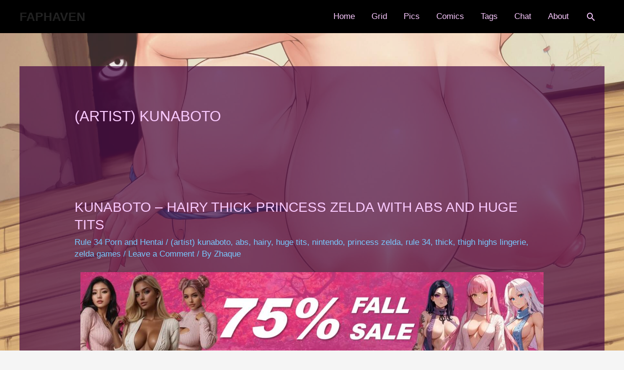

--- FILE ---
content_type: text/html; charset=UTF-8
request_url: https://faphaven.com/tag/artist-kunaboto/
body_size: 14302
content:
<!DOCTYPE html>
<html lang="en-US" prefix="og: https://ogp.me/ns#">
<head>
<meta charset="UTF-8">
<meta name="viewport" content="width=device-width, initial-scale=1">
<link rel="profile" href="https://gmpg.org/xfn/11">

	<style>img:is([sizes="auto" i], [sizes^="auto," i]) { contain-intrinsic-size: 3000px 1500px }</style>
	
<!-- Search Engine Optimization by Rank Math - https://rankmath.com/ -->
<title>(artist) Kunaboto - Faphaven</title>
<meta name="robots" content="follow, noindex"/>
<meta property="og:locale" content="en_US" />
<meta property="og:type" content="article" />
<meta property="og:title" content="(artist) Kunaboto - Faphaven" />
<meta property="og:url" content="https://faphaven.com/tag/artist-kunaboto/" />
<meta property="og:site_name" content="faphaven.com" />
<meta property="og:image" content="https://faphaven.com/wp-content/uploads/2022/07/Babie-Fluff-Big-titty-thick-bimbos-porn-6-900x1307.jpeg" />
<meta property="og:image:secure_url" content="https://faphaven.com/wp-content/uploads/2022/07/Babie-Fluff-Big-titty-thick-bimbos-porn-6-900x1307.jpeg" />
<meta property="og:image:width" content="900" />
<meta property="og:image:height" content="1307" />
<meta property="og:image:alt" content="Babie Fluff - Big titty thick bimbos porn" />
<meta property="og:image:type" content="image/jpeg" />
<meta name="twitter:card" content="summary_large_image" />
<meta name="twitter:title" content="(artist) Kunaboto - Faphaven" />
<meta name="twitter:image" content="https://faphaven.com/wp-content/uploads/2022/07/Babie-Fluff-Big-titty-thick-bimbos-porn-6-900x1307.jpeg" />
<meta name="twitter:label1" content="Posts" />
<meta name="twitter:data1" content="3" />
<script type="application/ld+json" class="rank-math-schema">{"@context":"https://schema.org","@graph":[{"@type":"Person","@id":"https://faphaven.com/#person","name":"Zhaque","image":{"@type":"ImageObject","@id":"https://faphaven.com/#logo","url":"https://faphaven.com/wp-content/uploads/2022/11/faphaven-big-tits-logo.jpeg","contentUrl":"https://faphaven.com/wp-content/uploads/2022/11/faphaven-big-tits-logo.jpeg","caption":"faphaven.com","inLanguage":"en-US","width":"112","height":"112"}},{"@type":"WebSite","@id":"https://faphaven.com/#website","url":"https://faphaven.com","name":"faphaven.com","publisher":{"@id":"https://faphaven.com/#person"},"inLanguage":"en-US"},{"@type":"CollectionPage","@id":"https://faphaven.com/tag/artist-kunaboto/#webpage","url":"https://faphaven.com/tag/artist-kunaboto/","name":"(artist) Kunaboto - Faphaven","isPartOf":{"@id":"https://faphaven.com/#website"},"inLanguage":"en-US"}]}</script>
<!-- /Rank Math WordPress SEO plugin -->

<link rel='dns-prefetch' href='//www.googletagmanager.com' />
<link rel="alternate" type="application/rss+xml" title="Faphaven &raquo; Feed" href="https://faphaven.com/feed/" />
<link rel="alternate" type="application/rss+xml" title="Faphaven &raquo; Comments Feed" href="https://faphaven.com/comments/feed/" />
<link rel="alternate" type="application/rss+xml" title="Faphaven &raquo; (artist) kunaboto Tag Feed" href="https://faphaven.com/tag/artist-kunaboto/feed/" />
<script type="ec77605eb17a3701502855cc-text/javascript">
window._wpemojiSettings = {"baseUrl":"https:\/\/s.w.org\/images\/core\/emoji\/16.0.1\/72x72\/","ext":".png","svgUrl":"https:\/\/s.w.org\/images\/core\/emoji\/16.0.1\/svg\/","svgExt":".svg","source":{"concatemoji":"https:\/\/faphaven.com\/wp-includes\/js\/wp-emoji-release.min.js?ver=438454a56dc44f36c483e48a2d69fed3"}};
/*! This file is auto-generated */
!function(s,n){var o,i,e;function c(e){try{var t={supportTests:e,timestamp:(new Date).valueOf()};sessionStorage.setItem(o,JSON.stringify(t))}catch(e){}}function p(e,t,n){e.clearRect(0,0,e.canvas.width,e.canvas.height),e.fillText(t,0,0);var t=new Uint32Array(e.getImageData(0,0,e.canvas.width,e.canvas.height).data),a=(e.clearRect(0,0,e.canvas.width,e.canvas.height),e.fillText(n,0,0),new Uint32Array(e.getImageData(0,0,e.canvas.width,e.canvas.height).data));return t.every(function(e,t){return e===a[t]})}function u(e,t){e.clearRect(0,0,e.canvas.width,e.canvas.height),e.fillText(t,0,0);for(var n=e.getImageData(16,16,1,1),a=0;a<n.data.length;a++)if(0!==n.data[a])return!1;return!0}function f(e,t,n,a){switch(t){case"flag":return n(e,"\ud83c\udff3\ufe0f\u200d\u26a7\ufe0f","\ud83c\udff3\ufe0f\u200b\u26a7\ufe0f")?!1:!n(e,"\ud83c\udde8\ud83c\uddf6","\ud83c\udde8\u200b\ud83c\uddf6")&&!n(e,"\ud83c\udff4\udb40\udc67\udb40\udc62\udb40\udc65\udb40\udc6e\udb40\udc67\udb40\udc7f","\ud83c\udff4\u200b\udb40\udc67\u200b\udb40\udc62\u200b\udb40\udc65\u200b\udb40\udc6e\u200b\udb40\udc67\u200b\udb40\udc7f");case"emoji":return!a(e,"\ud83e\udedf")}return!1}function g(e,t,n,a){var r="undefined"!=typeof WorkerGlobalScope&&self instanceof WorkerGlobalScope?new OffscreenCanvas(300,150):s.createElement("canvas"),o=r.getContext("2d",{willReadFrequently:!0}),i=(o.textBaseline="top",o.font="600 32px Arial",{});return e.forEach(function(e){i[e]=t(o,e,n,a)}),i}function t(e){var t=s.createElement("script");t.src=e,t.defer=!0,s.head.appendChild(t)}"undefined"!=typeof Promise&&(o="wpEmojiSettingsSupports",i=["flag","emoji"],n.supports={everything:!0,everythingExceptFlag:!0},e=new Promise(function(e){s.addEventListener("DOMContentLoaded",e,{once:!0})}),new Promise(function(t){var n=function(){try{var e=JSON.parse(sessionStorage.getItem(o));if("object"==typeof e&&"number"==typeof e.timestamp&&(new Date).valueOf()<e.timestamp+604800&&"object"==typeof e.supportTests)return e.supportTests}catch(e){}return null}();if(!n){if("undefined"!=typeof Worker&&"undefined"!=typeof OffscreenCanvas&&"undefined"!=typeof URL&&URL.createObjectURL&&"undefined"!=typeof Blob)try{var e="postMessage("+g.toString()+"("+[JSON.stringify(i),f.toString(),p.toString(),u.toString()].join(",")+"));",a=new Blob([e],{type:"text/javascript"}),r=new Worker(URL.createObjectURL(a),{name:"wpTestEmojiSupports"});return void(r.onmessage=function(e){c(n=e.data),r.terminate(),t(n)})}catch(e){}c(n=g(i,f,p,u))}t(n)}).then(function(e){for(var t in e)n.supports[t]=e[t],n.supports.everything=n.supports.everything&&n.supports[t],"flag"!==t&&(n.supports.everythingExceptFlag=n.supports.everythingExceptFlag&&n.supports[t]);n.supports.everythingExceptFlag=n.supports.everythingExceptFlag&&!n.supports.flag,n.DOMReady=!1,n.readyCallback=function(){n.DOMReady=!0}}).then(function(){return e}).then(function(){var e;n.supports.everything||(n.readyCallback(),(e=n.source||{}).concatemoji?t(e.concatemoji):e.wpemoji&&e.twemoji&&(t(e.twemoji),t(e.wpemoji)))}))}((window,document),window._wpemojiSettings);
</script>
<link rel='stylesheet' id='astra-theme-css-css' href='https://faphaven.com/wp-content/themes/astra/assets/css/minified/style.min.css?ver=2.6.0' media='all' />
<style id='astra-theme-css-inline-css'>
html{font-size:106.25%;}a,.page-title{color:#78c9ff;}a:hover,a:focus{color:#2970e1;}body,button,input,select,textarea,.ast-button,.ast-custom-button{font-family:'Catamaran',sans-serif;font-weight:500;font-size:17px;font-size:1rem;line-height:1.6;text-transform:none;}blockquote{color:#af7eb4;}h1,.entry-content h1,h2,.entry-content h2,h3,.entry-content h3,h4,.entry-content h4,h5,.entry-content h5,h6,.entry-content h6,.site-title,.site-title a{font-family:'Catamaran',sans-serif;font-weight:800;text-transform:uppercase;}.site-title{font-size:25px;font-size:1.4705882352941rem;}header .site-logo-img .custom-logo-link img{max-width:426px;}.astra-logo-svg{width:426px;}.ast-archive-description .ast-archive-title{font-size:30px;font-size:1.7647058823529rem;}.site-header .site-description{font-size:25px;font-size:1.4705882352941rem;}.entry-title{font-size:28px;font-size:1.6470588235294rem;}.comment-reply-title{font-size:28px;font-size:1.6470588235294rem;}.ast-comment-list #cancel-comment-reply-link{font-size:17px;font-size:1rem;}h1,.entry-content h1{font-size:70px;font-size:4.1176470588235rem;font-family:'Catamaran',sans-serif;text-transform:uppercase;}h2,.entry-content h2{font-size:40px;font-size:2.3529411764706rem;font-family:'Catamaran',sans-serif;text-transform:uppercase;}h3,.entry-content h3{font-size:30px;font-size:1.7647058823529rem;font-family:'Catamaran',sans-serif;text-transform:uppercase;}h4,.entry-content h4{font-size:22px;font-size:1.2941176470588rem;}h5,.entry-content h5{font-size:17px;font-size:1rem;}h6,.entry-content h6{font-size:14px;font-size:0.82352941176471rem;}.ast-single-post .entry-title,.page-title{font-size:28px;font-size:1.6470588235294rem;}#secondary,#secondary button,#secondary input,#secondary select,#secondary textarea{font-size:17px;font-size:1rem;}::selection{background-color:#0274be;color:#ffffff;}body,h1,.entry-title a,.entry-content h1,h2,.entry-content h2,h3,.entry-content h3,h4,.entry-content h4,h5,.entry-content h5,h6,.entry-content h6,.wc-block-grid__product-title{color:#fac9ff;}.tagcloud a:hover,.tagcloud a:focus,.tagcloud a.current-item{color:#000000;border-color:#78c9ff;background-color:#78c9ff;}.main-header-menu .menu-link,.ast-header-custom-item a{color:#fac9ff;}.main-header-menu .menu-item:hover > .menu-link,.main-header-menu .menu-item:hover > .ast-menu-toggle,.main-header-menu .ast-masthead-custom-menu-items a:hover,.main-header-menu .menu-item.focus > .menu-link,.main-header-menu .menu-item.focus > .ast-menu-toggle,.main-header-menu .current-menu-item > .menu-link,.main-header-menu .current-menu-ancestor > .menu-link,.main-header-menu .current-menu-item > .ast-menu-toggle,.main-header-menu .current-menu-ancestor > .ast-menu-toggle{color:#78c9ff;}input:focus,input[type="text"]:focus,input[type="email"]:focus,input[type="url"]:focus,input[type="password"]:focus,input[type="reset"]:focus,input[type="search"]:focus,textarea:focus{border-color:#78c9ff;}input[type="radio"]:checked,input[type=reset],input[type="checkbox"]:checked,input[type="checkbox"]:hover:checked,input[type="checkbox"]:focus:checked,input[type=range]::-webkit-slider-thumb{border-color:#78c9ff;background-color:#78c9ff;box-shadow:none;}.site-footer a:hover + .post-count,.site-footer a:focus + .post-count{background:#78c9ff;border-color:#78c9ff;}.ast-small-footer{color:rgba(255,255,255,0.5);}.ast-small-footer > .ast-footer-overlay{background-color:#172d68;;}.ast-small-footer a{color:rgba(255,255,255,0.5);}.ast-small-footer a:hover{color:#ffffff;}.footer-adv .footer-adv-overlay{border-top-style:solid;border-top-color:#7a7a7a;}.ast-comment-meta{line-height:1.666666667;font-size:14px;font-size:0.82352941176471rem;}.single .nav-links .nav-previous,.single .nav-links .nav-next,.single .ast-author-details .author-title,.ast-comment-meta{color:#78c9ff;}.entry-meta,.entry-meta *{line-height:1.45;color:#78c9ff;}.entry-meta a:hover,.entry-meta a:hover *,.entry-meta a:focus,.entry-meta a:focus *{color:#2970e1;}.ast-404-layout-1 .ast-404-text{font-size:200px;font-size:11.764705882353rem;}.widget-title{font-size:24px;font-size:1.4117647058824rem;color:#fac9ff;}#cat option,.secondary .calendar_wrap thead a,.secondary .calendar_wrap thead a:visited{color:#78c9ff;}.secondary .calendar_wrap #today,.ast-progress-val span{background:#78c9ff;}.secondary a:hover + .post-count,.secondary a:focus + .post-count{background:#78c9ff;border-color:#78c9ff;}.calendar_wrap #today > a{color:#000000;}.ast-pagination a,.page-links .page-link,.single .post-navigation a{color:#78c9ff;}.ast-pagination a:hover,.ast-pagination a:focus,.ast-pagination > span:hover:not(.dots),.ast-pagination > span.current,.page-links > .page-link,.page-links .page-link:hover,.post-navigation a:hover{color:#2970e1;}.ast-header-break-point .ast-mobile-menu-buttons-minimal.menu-toggle{background:transparent;color:#2970e1;}.ast-header-break-point .ast-mobile-menu-buttons-outline.menu-toggle{background:transparent;border:1px solid #2970e1;color:#2970e1;}.ast-header-break-point .ast-mobile-menu-buttons-fill.menu-toggle{background:#2970e1;color:#ffffff;}.ast-header-break-point .main-header-bar .ast-button-wrap .menu-toggle{border-radius:0px;}@media (max-width:782px){.entry-content .wp-block-columns .wp-block-column{margin-left:0px;}}@media (max-width:921px){#secondary.secondary{padding-top:0;}.ast-separate-container .ast-article-post,.ast-separate-container .ast-article-single{padding:1.5em 2.14em;}.ast-separate-container #primary,.ast-separate-container #secondary{padding:1.5em 0;}.ast-separate-container.ast-right-sidebar #secondary{padding-left:1em;padding-right:1em;}.ast-separate-container.ast-two-container #secondary{padding-left:0;padding-right:0;}.ast-page-builder-template .entry-header #secondary{margin-top:1.5em;}.ast-page-builder-template #secondary{margin-top:1.5em;}#primary,#secondary{padding:1.5em 0;margin:0;}.ast-left-sidebar #content > .ast-container{display:flex;flex-direction:column-reverse;width:100%;}.ast-author-box img.avatar{margin:20px 0 0 0;}.ast-pagination{padding-top:1.5em;text-align:center;}.ast-pagination .next.page-numbers{display:inherit;float:none;}}@media (max-width:921px){.ast-page-builder-template.ast-left-sidebar #secondary{padding-right:20px;}.ast-page-builder-template.ast-right-sidebar #secondary{padding-left:20px;}.ast-right-sidebar #primary{padding-right:0;}.ast-right-sidebar #secondary{padding-left:0;}.ast-left-sidebar #primary{padding-left:0;}.ast-left-sidebar #secondary{padding-right:0;}.ast-pagination .prev.page-numbers{padding-left:.5em;}.ast-pagination .next.page-numbers{padding-right:.5em;}}@media (min-width:922px){.ast-separate-container.ast-right-sidebar #primary,.ast-separate-container.ast-left-sidebar #primary{border:0;}.ast-separate-container.ast-right-sidebar #secondary,.ast-separate-container.ast-left-sidebar #secondary{border:0;margin-left:auto;margin-right:auto;}.ast-separate-container.ast-two-container #secondary .widget:last-child{margin-bottom:0;}.ast-separate-container .ast-comment-list li .comment-respond{padding-left:2.66666em;padding-right:2.66666em;}.ast-author-box{-js-display:flex;display:flex;}.ast-author-bio{flex:1;}.error404.ast-separate-container #primary,.search-no-results.ast-separate-container #primary{margin-bottom:4em;}}@media (min-width:922px){.ast-right-sidebar #primary{border-right:1px solid #eee;}.ast-right-sidebar #secondary{border-left:1px solid #eee;margin-left:-1px;}.ast-left-sidebar #primary{border-left:1px solid #eee;}.ast-left-sidebar #secondary{border-right:1px solid #eee;margin-right:-1px;}.ast-separate-container.ast-two-container.ast-right-sidebar #secondary{padding-left:30px;padding-right:0;}.ast-separate-container.ast-two-container.ast-left-sidebar #secondary{padding-right:30px;padding-left:0;}}.elementor-button-wrapper .elementor-button{border-style:solid;border-top-width:0;border-right-width:0;border-left-width:0;border-bottom-width:0;}body .elementor-button.elementor-size-sm,body .elementor-button.elementor-size-xs,body .elementor-button.elementor-size-md,body .elementor-button.elementor-size-lg,body .elementor-button.elementor-size-xl,body .elementor-button{border-radius:0px;padding-top:15px;padding-right:40px;padding-bottom:15px;padding-left:40px;}.elementor-button-wrapper .elementor-button{border-color:#2970e1;background-color:#2970e1;}.elementor-button-wrapper .elementor-button:hover,.elementor-button-wrapper .elementor-button:focus{color:#ffffff;background-color:#547eff;border-color:#547eff;}.wp-block-button .wp-block-button__link,.elementor-button-wrapper .elementor-button,.elementor-button-wrapper .elementor-button:visited{color:#ffffff;}.elementor-button-wrapper .elementor-button{font-family:inherit;font-weight:inherit;line-height:1;}body .elementor-button.elementor-size-sm,body .elementor-button.elementor-size-xs,body .elementor-button.elementor-size-md,body .elementor-button.elementor-size-lg,body .elementor-button.elementor-size-xl,body .elementor-button{font-size:17px;font-size:1rem;}.wp-block-button .wp-block-button__link{border-style:solid;border-top-width:0;border-right-width:0;border-left-width:0;border-bottom-width:0;border-color:#2970e1;background-color:#2970e1;color:#ffffff;font-family:inherit;font-weight:inherit;line-height:1;font-size:17px;font-size:1rem;border-radius:0px;padding-top:15px;padding-right:40px;padding-bottom:15px;padding-left:40px;}.wp-block-button .wp-block-button__link:hover,.wp-block-button .wp-block-button__link:focus{color:#ffffff;background-color:#547eff;border-color:#547eff;}.menu-toggle,button,.ast-button,.ast-custom-button,.button,input#submit,input[type="button"],input[type="submit"],input[type="reset"]{border-style:solid;border-top-width:0;border-right-width:0;border-left-width:0;border-bottom-width:0;color:#ffffff;border-color:#2970e1;background-color:#2970e1;border-radius:0px;padding-top:15px;padding-right:40px;padding-bottom:15px;padding-left:40px;font-family:inherit;font-weight:inherit;font-size:17px;font-size:1rem;line-height:1;}button:focus,.menu-toggle:hover,button:hover,.ast-button:hover,.button:hover,input[type=reset]:hover,input[type=reset]:focus,input#submit:hover,input#submit:focus,input[type="button"]:hover,input[type="button"]:focus,input[type="submit"]:hover,input[type="submit"]:focus{color:#ffffff;background-color:#547eff;border-color:#547eff;}@media (min-width:921px){.ast-container{max-width:100%;}}@media (min-width:544px){.ast-container{max-width:100%;}}@media (max-width:544px){.ast-separate-container .ast-article-post,.ast-separate-container .ast-article-single{padding:1.5em 1em;}.ast-separate-container #content .ast-container{padding-left:0.54em;padding-right:0.54em;}.ast-separate-container #secondary{padding-top:0;}.ast-separate-container.ast-two-container #secondary .widget{margin-bottom:1.5em;padding-left:1em;padding-right:1em;}.ast-separate-container .comments-count-wrapper{padding:1.5em 1em;}.ast-separate-container .ast-comment-list li.depth-1{padding:1.5em 1em;margin-bottom:1.5em;}.ast-separate-container .ast-comment-list .bypostauthor{padding:.5em;}.ast-separate-container .ast-archive-description{padding:1.5em 1em;}.ast-search-menu-icon.ast-dropdown-active .search-field{width:170px;}.ast-separate-container .comment-respond{padding:1.5em 1em;}}@media (max-width:544px){.ast-comment-list .children{margin-left:0.66666em;}.ast-separate-container .ast-comment-list .bypostauthor li{padding:0 0 0 .5em;}}@media (max-width:921px){.ast-mobile-header-stack .main-header-bar .ast-search-menu-icon{display:inline-block;}.ast-header-break-point.ast-header-custom-item-outside .ast-mobile-header-stack .main-header-bar .ast-search-icon{margin:0;}.ast-comment-avatar-wrap img{max-width:2.5em;}.comments-area{margin-top:1.5em;}.ast-separate-container .comments-count-wrapper{padding:2em 2.14em;}.ast-separate-container .ast-comment-list li.depth-1{padding:1.5em 2.14em;}.ast-separate-container .comment-respond{padding:2em 2.14em;}}@media (max-width:921px){.ast-header-break-point .main-header-bar .ast-search-menu-icon.slide-search .search-form{right:0;}.ast-header-break-point .ast-mobile-header-stack .main-header-bar .ast-search-menu-icon.slide-search .search-form{right:-1em;}.ast-comment-avatar-wrap{margin-right:0.5em;}}@media (min-width:545px){.ast-page-builder-template .comments-area,.single.ast-page-builder-template .entry-header,.single.ast-page-builder-template .post-navigation{max-width:1240px;margin-left:auto;margin-right:auto;}}body,.ast-separate-container{background-image:linear-gradient(to right,rgba(240,240,240,0.19),rgba(240,240,240,0.19)),url(https://faphaven.com/wp-content/uploads/2021/03/Captainjerkpants-Matoi-Ryuuko-kill-la-kill-porn-min4.jpg);;background-repeat:repeat;background-position:right bottom;background-size:cover;background-attachment:fixed;}@media (max-width:921px){.comment-reply-title{font-size:28px;font-size:1.6470588235294rem;}.ast-comment-meta{font-size:14px;font-size:0.82352941176471rem;}.widget-title{font-size:24px;font-size:1.4117647058824rem;}body,button,input,select,textarea,.ast-button,.ast-custom-button{font-size:17px;font-size:1rem;}.ast-comment-list #cancel-comment-reply-link{font-size:17px;font-size:1rem;}#secondary,#secondary button,#secondary input,#secondary select,#secondary textarea{font-size:17px;font-size:1rem;}.site-title{font-size:25px;font-size:1.4705882352941rem;}.ast-archive-description .ast-archive-title{font-size:40px;}.entry-title{font-size:30px;}h1,.entry-content h1{font-size:60px;}h2,.entry-content h2{font-size:30px;}h3,.entry-content h3{font-size:26px;}h4,.entry-content h4{font-size:22px;font-size:1.2941176470588rem;}h5,.entry-content h5{font-size:17px;font-size:1rem;}h6,.entry-content h6{font-size:14px;font-size:0.82352941176471rem;}.ast-single-post .entry-title,.page-title{font-size:30px;}body,.ast-separate-container{background-image:url(https://faphaven.com/wp-content/uploads/2021/03/Captainjerkpants-Matoi-Ryuuko-kill-la-kill-porn-min4-e1651966957836.jpg);;background-repeat:repeat;background-position:center center;background-size:cover;background-attachment:fixed;}}@media (max-width:544px){.comment-reply-title{font-size:28px;font-size:1.6470588235294rem;}.ast-comment-meta{font-size:14px;font-size:0.82352941176471rem;}.widget-title{font-size:24px;font-size:1.4117647058824rem;}body,button,input,select,textarea,.ast-button,.ast-custom-button{font-size:17px;font-size:1rem;}.ast-comment-list #cancel-comment-reply-link{font-size:17px;font-size:1rem;}#secondary,#secondary button,#secondary input,#secondary select,#secondary textarea{font-size:17px;font-size:1rem;}.site-title{font-size:18px;font-size:1.0588235294118rem;}.ast-archive-description .ast-archive-title{font-size:40px;}.entry-title{font-size:30px;}h1,.entry-content h1{font-size:42px;}h2,.entry-content h2{font-size:30px;}h3,.entry-content h3{font-size:25px;}h4,.entry-content h4{font-size:22px;font-size:1.2941176470588rem;}h5,.entry-content h5{font-size:17px;font-size:1rem;}h6,.entry-content h6{font-size:14px;font-size:0.82352941176471rem;}.ast-single-post .entry-title,.page-title{font-size:30px;}.ast-header-break-point .site-branding img,.ast-header-break-point #masthead .site-logo-img .custom-logo-link img{max-width:56px;}.astra-logo-svg{width:56px;}.ast-header-break-point .site-logo-img .custom-mobile-logo-link img{max-width:56px;}body,.ast-separate-container{background-image:url(https://faphaven.com/wp-content/uploads/2021/03/Captainjerkpants-Matoi-Ryuuko-kill-la-kill-porn-min4-e1651966957836.jpg);;background-repeat:repeat;background-position:center center;background-size:cover;background-attachment:fixed;}}@media (max-width:544px){html{font-size:106.25%;}}@media (min-width:922px){.ast-container{max-width:1240px;}}@font-face {font-family: "Astra";src: url(https://faphaven.com/wp-content/themes/astra/assets/fonts/astra.woff) format("woff"),url(https://faphaven.com/wp-content/themes/astra/assets/fonts/astra.ttf) format("truetype"),url(https://faphaven.com/wp-content/themes/astra/assets/fonts/astra.svg#astra) format("svg");font-weight: normal;font-style: normal;font-display: fallback;}@media (max-width:921px) {.main-header-bar .main-header-bar-navigation{display:none;}}.ast-desktop .main-header-menu.submenu-with-border .sub-menu,.ast-desktop .main-header-menu.submenu-with-border .astra-full-megamenu-wrapper{border-color:#0274be;}.ast-desktop .main-header-menu.submenu-with-border .sub-menu{border-top-width:2px;border-right-width:0px;border-left-width:0px;border-bottom-width:0px;border-style:solid;}.ast-desktop .main-header-menu.submenu-with-border .sub-menu .sub-menu{top:-2px;}.ast-desktop .main-header-menu.submenu-with-border .sub-menu .menu-link,.ast-desktop .main-header-menu.submenu-with-border .children .menu-link{border-bottom-width:0px;border-style:solid;border-color:#eaeaea;}@media (min-width:922px){.main-header-menu .sub-menu .menu-item.ast-left-align-sub-menu:hover > .sub-menu,.main-header-menu .sub-menu .menu-item.ast-left-align-sub-menu.focus > .sub-menu{margin-left:-0px;}}.ast-small-footer{border-top-style:solid;border-top-width:0px;border-top-color:#7a7a7a;}.ast-small-footer-wrap{text-align:center;}@media (max-width:920px){.ast-404-layout-1 .ast-404-text{font-size:100px;font-size:5.8823529411765rem;}}.ast-breadcrumbs .trail-browse,.ast-breadcrumbs .trail-items,.ast-breadcrumbs .trail-items li{display:inline-block;margin:0;padding:0;border:none;background:inherit;text-indent:0;}.ast-breadcrumbs .trail-browse{font-size:inherit;font-style:inherit;font-weight:inherit;color:inherit;}.ast-breadcrumbs .trail-items{list-style:none;}.trail-items li::after{padding:0 0.3em;content:"\00bb";}.trail-items li:last-of-type::after{display:none;}h1,.entry-content h1,h2,.entry-content h2,h3,.entry-content h3,h4,.entry-content h4,h5,.entry-content h5,h6,.entry-content h6{color:#000000;}.ast-header-break-point .main-header-bar{border-bottom-width:0px;}@media (min-width:922px){.main-header-bar{border-bottom-width:0px;}}.ast-safari-browser-less-than-11 .main-header-menu .menu-item, .ast-safari-browser-less-than-11 .main-header-bar .ast-masthead-custom-menu-items{display:block;}.main-header-menu .menu-item, .main-header-bar .ast-masthead-custom-menu-items{-js-display:flex;display:flex;-webkit-box-pack:center;-webkit-justify-content:center;-moz-box-pack:center;-ms-flex-pack:center;justify-content:center;-webkit-box-orient:vertical;-webkit-box-direction:normal;-webkit-flex-direction:column;-moz-box-orient:vertical;-moz-box-direction:normal;-ms-flex-direction:column;flex-direction:column;}.main-header-menu > .menu-item > .menu-link{height:100%;-webkit-box-align:center;-webkit-align-items:center;-moz-box-align:center;-ms-flex-align:center;align-items:center;-js-display:flex;display:flex;}.ast-primary-menu-disabled .main-header-bar .ast-masthead-custom-menu-items{flex:unset;}
</style>
<link rel='stylesheet' id='astra-menu-animation-css' href='https://faphaven.com/wp-content/themes/astra/assets/css/minified/menu-animation.min.css?ver=2.6.0' media='all' />
<style id='wp-emoji-styles-inline-css'>

	img.wp-smiley, img.emoji {
		display: inline !important;
		border: none !important;
		box-shadow: none !important;
		height: 1em !important;
		width: 1em !important;
		margin: 0 0.07em !important;
		vertical-align: -0.1em !important;
		background: none !important;
		padding: 0 !important;
	}
</style>
<style id='classic-theme-styles-inline-css'>
/*! This file is auto-generated */
.wp-block-button__link{color:#fff;background-color:#32373c;border-radius:9999px;box-shadow:none;text-decoration:none;padding:calc(.667em + 2px) calc(1.333em + 2px);font-size:1.125em}.wp-block-file__button{background:#32373c;color:#fff;text-decoration:none}
</style>
<style id='global-styles-inline-css'>
:root{--wp--preset--aspect-ratio--square: 1;--wp--preset--aspect-ratio--4-3: 4/3;--wp--preset--aspect-ratio--3-4: 3/4;--wp--preset--aspect-ratio--3-2: 3/2;--wp--preset--aspect-ratio--2-3: 2/3;--wp--preset--aspect-ratio--16-9: 16/9;--wp--preset--aspect-ratio--9-16: 9/16;--wp--preset--color--black: #000000;--wp--preset--color--cyan-bluish-gray: #abb8c3;--wp--preset--color--white: #ffffff;--wp--preset--color--pale-pink: #f78da7;--wp--preset--color--vivid-red: #cf2e2e;--wp--preset--color--luminous-vivid-orange: #ff6900;--wp--preset--color--luminous-vivid-amber: #fcb900;--wp--preset--color--light-green-cyan: #7bdcb5;--wp--preset--color--vivid-green-cyan: #00d084;--wp--preset--color--pale-cyan-blue: #8ed1fc;--wp--preset--color--vivid-cyan-blue: #0693e3;--wp--preset--color--vivid-purple: #9b51e0;--wp--preset--gradient--vivid-cyan-blue-to-vivid-purple: linear-gradient(135deg,rgba(6,147,227,1) 0%,rgb(155,81,224) 100%);--wp--preset--gradient--light-green-cyan-to-vivid-green-cyan: linear-gradient(135deg,rgb(122,220,180) 0%,rgb(0,208,130) 100%);--wp--preset--gradient--luminous-vivid-amber-to-luminous-vivid-orange: linear-gradient(135deg,rgba(252,185,0,1) 0%,rgba(255,105,0,1) 100%);--wp--preset--gradient--luminous-vivid-orange-to-vivid-red: linear-gradient(135deg,rgba(255,105,0,1) 0%,rgb(207,46,46) 100%);--wp--preset--gradient--very-light-gray-to-cyan-bluish-gray: linear-gradient(135deg,rgb(238,238,238) 0%,rgb(169,184,195) 100%);--wp--preset--gradient--cool-to-warm-spectrum: linear-gradient(135deg,rgb(74,234,220) 0%,rgb(151,120,209) 20%,rgb(207,42,186) 40%,rgb(238,44,130) 60%,rgb(251,105,98) 80%,rgb(254,248,76) 100%);--wp--preset--gradient--blush-light-purple: linear-gradient(135deg,rgb(255,206,236) 0%,rgb(152,150,240) 100%);--wp--preset--gradient--blush-bordeaux: linear-gradient(135deg,rgb(254,205,165) 0%,rgb(254,45,45) 50%,rgb(107,0,62) 100%);--wp--preset--gradient--luminous-dusk: linear-gradient(135deg,rgb(255,203,112) 0%,rgb(199,81,192) 50%,rgb(65,88,208) 100%);--wp--preset--gradient--pale-ocean: linear-gradient(135deg,rgb(255,245,203) 0%,rgb(182,227,212) 50%,rgb(51,167,181) 100%);--wp--preset--gradient--electric-grass: linear-gradient(135deg,rgb(202,248,128) 0%,rgb(113,206,126) 100%);--wp--preset--gradient--midnight: linear-gradient(135deg,rgb(2,3,129) 0%,rgb(40,116,252) 100%);--wp--preset--font-size--small: 13px;--wp--preset--font-size--medium: 20px;--wp--preset--font-size--large: 36px;--wp--preset--font-size--x-large: 42px;--wp--preset--spacing--20: 0.44rem;--wp--preset--spacing--30: 0.67rem;--wp--preset--spacing--40: 1rem;--wp--preset--spacing--50: 1.5rem;--wp--preset--spacing--60: 2.25rem;--wp--preset--spacing--70: 3.38rem;--wp--preset--spacing--80: 5.06rem;--wp--preset--shadow--natural: 6px 6px 9px rgba(0, 0, 0, 0.2);--wp--preset--shadow--deep: 12px 12px 50px rgba(0, 0, 0, 0.4);--wp--preset--shadow--sharp: 6px 6px 0px rgba(0, 0, 0, 0.2);--wp--preset--shadow--outlined: 6px 6px 0px -3px rgba(255, 255, 255, 1), 6px 6px rgba(0, 0, 0, 1);--wp--preset--shadow--crisp: 6px 6px 0px rgba(0, 0, 0, 1);}:where(.is-layout-flex){gap: 0.5em;}:where(.is-layout-grid){gap: 0.5em;}body .is-layout-flex{display: flex;}.is-layout-flex{flex-wrap: wrap;align-items: center;}.is-layout-flex > :is(*, div){margin: 0;}body .is-layout-grid{display: grid;}.is-layout-grid > :is(*, div){margin: 0;}:where(.wp-block-columns.is-layout-flex){gap: 2em;}:where(.wp-block-columns.is-layout-grid){gap: 2em;}:where(.wp-block-post-template.is-layout-flex){gap: 1.25em;}:where(.wp-block-post-template.is-layout-grid){gap: 1.25em;}.has-black-color{color: var(--wp--preset--color--black) !important;}.has-cyan-bluish-gray-color{color: var(--wp--preset--color--cyan-bluish-gray) !important;}.has-white-color{color: var(--wp--preset--color--white) !important;}.has-pale-pink-color{color: var(--wp--preset--color--pale-pink) !important;}.has-vivid-red-color{color: var(--wp--preset--color--vivid-red) !important;}.has-luminous-vivid-orange-color{color: var(--wp--preset--color--luminous-vivid-orange) !important;}.has-luminous-vivid-amber-color{color: var(--wp--preset--color--luminous-vivid-amber) !important;}.has-light-green-cyan-color{color: var(--wp--preset--color--light-green-cyan) !important;}.has-vivid-green-cyan-color{color: var(--wp--preset--color--vivid-green-cyan) !important;}.has-pale-cyan-blue-color{color: var(--wp--preset--color--pale-cyan-blue) !important;}.has-vivid-cyan-blue-color{color: var(--wp--preset--color--vivid-cyan-blue) !important;}.has-vivid-purple-color{color: var(--wp--preset--color--vivid-purple) !important;}.has-black-background-color{background-color: var(--wp--preset--color--black) !important;}.has-cyan-bluish-gray-background-color{background-color: var(--wp--preset--color--cyan-bluish-gray) !important;}.has-white-background-color{background-color: var(--wp--preset--color--white) !important;}.has-pale-pink-background-color{background-color: var(--wp--preset--color--pale-pink) !important;}.has-vivid-red-background-color{background-color: var(--wp--preset--color--vivid-red) !important;}.has-luminous-vivid-orange-background-color{background-color: var(--wp--preset--color--luminous-vivid-orange) !important;}.has-luminous-vivid-amber-background-color{background-color: var(--wp--preset--color--luminous-vivid-amber) !important;}.has-light-green-cyan-background-color{background-color: var(--wp--preset--color--light-green-cyan) !important;}.has-vivid-green-cyan-background-color{background-color: var(--wp--preset--color--vivid-green-cyan) !important;}.has-pale-cyan-blue-background-color{background-color: var(--wp--preset--color--pale-cyan-blue) !important;}.has-vivid-cyan-blue-background-color{background-color: var(--wp--preset--color--vivid-cyan-blue) !important;}.has-vivid-purple-background-color{background-color: var(--wp--preset--color--vivid-purple) !important;}.has-black-border-color{border-color: var(--wp--preset--color--black) !important;}.has-cyan-bluish-gray-border-color{border-color: var(--wp--preset--color--cyan-bluish-gray) !important;}.has-white-border-color{border-color: var(--wp--preset--color--white) !important;}.has-pale-pink-border-color{border-color: var(--wp--preset--color--pale-pink) !important;}.has-vivid-red-border-color{border-color: var(--wp--preset--color--vivid-red) !important;}.has-luminous-vivid-orange-border-color{border-color: var(--wp--preset--color--luminous-vivid-orange) !important;}.has-luminous-vivid-amber-border-color{border-color: var(--wp--preset--color--luminous-vivid-amber) !important;}.has-light-green-cyan-border-color{border-color: var(--wp--preset--color--light-green-cyan) !important;}.has-vivid-green-cyan-border-color{border-color: var(--wp--preset--color--vivid-green-cyan) !important;}.has-pale-cyan-blue-border-color{border-color: var(--wp--preset--color--pale-cyan-blue) !important;}.has-vivid-cyan-blue-border-color{border-color: var(--wp--preset--color--vivid-cyan-blue) !important;}.has-vivid-purple-border-color{border-color: var(--wp--preset--color--vivid-purple) !important;}.has-vivid-cyan-blue-to-vivid-purple-gradient-background{background: var(--wp--preset--gradient--vivid-cyan-blue-to-vivid-purple) !important;}.has-light-green-cyan-to-vivid-green-cyan-gradient-background{background: var(--wp--preset--gradient--light-green-cyan-to-vivid-green-cyan) !important;}.has-luminous-vivid-amber-to-luminous-vivid-orange-gradient-background{background: var(--wp--preset--gradient--luminous-vivid-amber-to-luminous-vivid-orange) !important;}.has-luminous-vivid-orange-to-vivid-red-gradient-background{background: var(--wp--preset--gradient--luminous-vivid-orange-to-vivid-red) !important;}.has-very-light-gray-to-cyan-bluish-gray-gradient-background{background: var(--wp--preset--gradient--very-light-gray-to-cyan-bluish-gray) !important;}.has-cool-to-warm-spectrum-gradient-background{background: var(--wp--preset--gradient--cool-to-warm-spectrum) !important;}.has-blush-light-purple-gradient-background{background: var(--wp--preset--gradient--blush-light-purple) !important;}.has-blush-bordeaux-gradient-background{background: var(--wp--preset--gradient--blush-bordeaux) !important;}.has-luminous-dusk-gradient-background{background: var(--wp--preset--gradient--luminous-dusk) !important;}.has-pale-ocean-gradient-background{background: var(--wp--preset--gradient--pale-ocean) !important;}.has-electric-grass-gradient-background{background: var(--wp--preset--gradient--electric-grass) !important;}.has-midnight-gradient-background{background: var(--wp--preset--gradient--midnight) !important;}.has-small-font-size{font-size: var(--wp--preset--font-size--small) !important;}.has-medium-font-size{font-size: var(--wp--preset--font-size--medium) !important;}.has-large-font-size{font-size: var(--wp--preset--font-size--large) !important;}.has-x-large-font-size{font-size: var(--wp--preset--font-size--x-large) !important;}
:where(.wp-block-post-template.is-layout-flex){gap: 1.25em;}:where(.wp-block-post-template.is-layout-grid){gap: 1.25em;}
:where(.wp-block-columns.is-layout-flex){gap: 2em;}:where(.wp-block-columns.is-layout-grid){gap: 2em;}
:root :where(.wp-block-pullquote){font-size: 1.5em;line-height: 1.6;}
</style>
<style id='age-gate-custom-inline-css'>
:root{--ag-background-color: rgba(255,255,255,1);--ag-background-image-position: center center;--ag-background-image-opacity: 1;--ag-form-background: rgba(255,255,255,1);--ag-text-color: #000000;--ag-blur: 5px;}
</style>
<link rel='stylesheet' id='age-gate-css' href='https://faphaven.com/wp-content/plugins/age-gate/dist/main.css?ver=3.7.1' media='all' />
<style id='age-gate-options-inline-css'>
:root{--ag-background-color: rgba(255,255,255,1);--ag-background-image-position: center center;--ag-background-image-opacity: 1;--ag-form-background: rgba(255,255,255,1);--ag-text-color: #000000;--ag-blur: 5px;}
</style>
<link rel='stylesheet' id='kk-star-ratings-css' href='https://faphaven.com/wp-content/plugins/kk-star-ratings/src/core/public/css/kk-star-ratings.min.css?ver=5.3.1' media='all' />
<!--[if IE]>
<script src="https://faphaven.com/wp-content/themes/astra/assets/js/minified/flexibility.min.js?ver=2.6.0" id="astra-flexibility-js"></script>
<script id="astra-flexibility-js-after">
flexibility(document.documentElement);
</script>
<![endif]-->

<!-- Google tag (gtag.js) snippet added by Site Kit -->
<!-- Google Analytics snippet added by Site Kit -->
<script src="https://www.googletagmanager.com/gtag/js?id=G-ZYV4RSZ1ML" id="google_gtagjs-js" async type="ec77605eb17a3701502855cc-text/javascript"></script>
<script id="google_gtagjs-js-after" type="ec77605eb17a3701502855cc-text/javascript">
window.dataLayer = window.dataLayer || [];function gtag(){dataLayer.push(arguments);}
gtag("set","linker",{"domains":["faphaven.com"]});
gtag("js", new Date());
gtag("set", "developer_id.dZTNiMT", true);
gtag("config", "G-ZYV4RSZ1ML");
</script>
<link rel="https://api.w.org/" href="https://faphaven.com/wp-json/" /><link rel="alternate" title="JSON" type="application/json" href="https://faphaven.com/wp-json/wp/v2/tags/482" /><link rel="EditURI" type="application/rsd+xml" title="RSD" href="https://faphaven.com/xmlrpc.php?rsd" />
<style type="text/css" id="csseditortablet">
@media only screen and (min-width: 667px) and (max-width: 1024px)  {
.ast-separate-container .ast-article-post, .ast-separate-container .ast-article-single {
    
    padding: 5.34em 0.67em;
}


}
</style>
<style type="text/css" id="csseditorphone">
@media only screen  and (min-width: 320px)  and (max-width: 667px) {
.ast-separate-container .ast-article-post, .ast-separate-container .ast-article-single {
    
    padding: 5.34em 0.67em;
}

 h1, .entry-title a, .entry-content {
   
    font-size: 70%;
}

}
</style>
<meta name="generator" content="Site Kit by Google 1.170.0" /><style type="text/css">.wpupg-grid { transition: height 800; }</style><style>.recentcomments a{display:inline !important;padding:0 !important;margin:0 !important;}</style><link rel="icon" href="https://faphaven.com/wp-content/uploads/2023/01/cropped-faphaven-favicon-32x32.png" sizes="32x32" />
<link rel="icon" href="https://faphaven.com/wp-content/uploads/2023/01/cropped-faphaven-favicon-192x192.png" sizes="192x192" />
<link rel="apple-touch-icon" href="https://faphaven.com/wp-content/uploads/2023/01/cropped-faphaven-favicon-180x180.png" />
<meta name="msapplication-TileImage" content="https://faphaven.com/wp-content/uploads/2023/01/cropped-faphaven-favicon-270x270.png" />
		<style id="wp-custom-css">
			.ast-pagination a, .page-links .page-link, .single .post-navigation a {
    color: #000;
}

.ast-separate-container .ast-article-post, .ast-separate-container .ast-article-single {
    background-color: #40003fab;
    border-bottom: 1px solid #000;
  
  
}

.main-header-bar {
    background-color: #000;
    border-bottom-color: #eaeaea;
    border-bottom-style: solid;
}

.ast-header-break-point .ast-header-custom-item, .ast-header-break-point .main-header-menu {
    background-color: #000;
}

.ast-separate-container .ast-archive-description, .ast-separate-container .ast-author-box {
    background-color: #40003fab;
  
}

a, .page-title {
    color: #fac9ff;
}

.ast-separate-container .ast-comment-list li {
    background-color: #40003fab;
}

.ast-separate-container .comments-count-wrapper {
    background-color: #40003fab;
   
}

h1, .entry-content h1, h2, .entry-content h2, h3, .entry-content h3, h4, .entry-content h4, h5, .entry-content h5, h6, .entry-content h6 {
    color: #fac9ff;
}

.ast-separate-container .comment-respond {
    background-color: #40003fab;
    
}

		</style>
		</head>

<body data-rsssl=1 itemtype='https://schema.org/Blog' itemscope='itemscope' class="archive tag tag-artist-kunaboto tag-482 wp-theme-astra ast-desktop ast-separate-container ast-two-container ast-no-sidebar astra-2.6.0 ast-header-custom-item-inside ast-replace-site-logo-transparent ast-inherit-site-logo-transparent">

<div 
	class="hfeed site" id="page">
	<a class="skip-link screen-reader-text" href="#content">Skip to content</a>

	
	
		<header
			class="site-header ast-primary-submenu-animation-fade header-main-layout-1 ast-primary-menu-enabled ast-logo-title-inline ast-menu-toggle-icon ast-mobile-header-inline" id="masthead" itemtype="https://schema.org/WPHeader" itemscope="itemscope" itemid="#masthead"		>

			
			
<div class="main-header-bar-wrap">
	<div class="main-header-bar">
				<div class="ast-container">

			<div class="ast-flex main-header-container">
				
		<div class="site-branding">
			<div
			class="ast-site-identity" itemtype="https://schema.org/Organization" itemscope="itemscope"			>
				<div class="ast-site-title-wrap">
						<span class="site-title" itemprop="name">
				<a href="https://faphaven.com/" rel="home" itemprop="url" data-wpel-link="internal">
					Faphaven
				</a>
			</span>
						
					</div>			</div>
		</div>

		<!-- .site-branding -->
				<div class="ast-mobile-menu-buttons">

			
					<div class="ast-button-wrap">
			<button type="button" class="menu-toggle main-header-menu-toggle  ast-mobile-menu-buttons-fill "  aria-controls='primary-menu' aria-expanded='false'>
				<span class="screen-reader-text">Main Menu</span>
				<span class="menu-toggle-icon"></span>
							</button>
		</div>
			
			
		</div>
			<div class="ast-main-header-bar-alignment"><div class="main-header-bar-navigation"><nav class="ast-flex-grow-1 navigation-accessibility" id="site-navigation" aria-label="Site Navigation" itemtype="https://schema.org/SiteNavigationElement" itemscope="itemscope"><div class="main-navigation"><ul id="primary-menu" class="main-header-menu ast-nav-menu ast-flex ast-justify-content-flex-end  submenu-with-border astra-menu-animation-fade "><li id="menu-item-616" class="menu-item menu-item-type-custom menu-item-object-custom menu-item-home menu-item-616"><a href="https://faphaven.com/" class="menu-link" data-wpel-link="internal">Home</a></li>
<li id="menu-item-749" class="menu-item menu-item-type-post_type menu-item-object-page menu-item-749"><a href="https://faphaven.com/grid-view/" class="menu-link" data-wpel-link="internal">Grid</a></li>
<li id="menu-item-17788" class="menu-item menu-item-type-taxonomy menu-item-object-category menu-item-17788"><a href="https://faphaven.com/category/rule-34-porn-and-hentai/" class="menu-link" data-wpel-link="internal">Pics</a></li>
<li id="menu-item-17789" class="menu-item menu-item-type-taxonomy menu-item-object-category menu-item-17789"><a href="https://faphaven.com/category/comics-and-hentai-manga/" class="menu-link" data-wpel-link="internal">Comics</a></li>
<li id="menu-item-636" class="menu-item menu-item-type-custom menu-item-object-custom menu-item-636"><a href="https://faphaven.com/tags/" class="menu-link" data-wpel-link="internal">Tags</a></li>
<li id="menu-item-6163" class="menu-item menu-item-type-post_type menu-item-object-page menu-item-6163"><a href="https://faphaven.com/chat/" class="menu-link" data-wpel-link="internal">Chat</a></li>
<li id="menu-item-625" class="menu-item menu-item-type-post_type menu-item-object-page menu-item-625"><a href="https://faphaven.com/about/" class="menu-link" data-wpel-link="internal">About</a></li>
			<li class="ast-masthead-custom-menu-items search-custom-menu-item">
						<div class="ast-search-menu-icon slide-search" id="ast-search-form" role="search" tabindex="-1">
			<div class="ast-search-icon">
				<a class="slide-search astra-search-icon" aria-label="Search icon link" href="#">
					<span class="screen-reader-text">Search</span>
				</a>
			</div>
			<form role="search" method="get" class="search-form" action="https://faphaven.com/">
			<label>
				<span class="screen-reader-text">Search for:</span>
				<input type="search" class="search-field"  placeholder="Search &hellip;" value="" name="s" role="search" tabindex="-1"/>
			</label>
			<button type="submit" class="search-submit" value="Search"  aria-label="search submit"><i class="astra-search-icon"></i></button>
		</form>		</div>
					</li>
			</ul></div></nav></div></div>			</div><!-- Main Header Container -->
		</div><!-- ast-row -->
			</div> <!-- Main Header Bar -->
</div> <!-- Main Header Bar Wrap -->

			
		</header><!-- #masthead -->

		
	
	
	<div id="content" class="site-content">

		<div class="ast-container">

		

	<div id="primary" class="content-area primary">

		
		
				<section class="ast-archive-description">
										<h1 class="page-title ast-archive-title">(artist) kunaboto</h1>
																			</section>

				
					<main id="main" class="site-main">

				
					<div class="ast-row">
					

<article 
	class="post-3307 post type-post status-publish format-standard has-post-thumbnail hentry category-rule-34-porn-and-hentai tag-artist-kunaboto tag-abs tag-hairy tag-huge-tits tag-nintendo tag-princess-zelda tag-rule-34 tag-thick tag-lingerie tag-zelda-games ast-col-sm-12 ast-article-post" id="post-3307" itemtype="https://schema.org/CreativeWork" itemscope="itemscope">

	
	<div class="ast-post-format- blog-layout-1">

	<div class="post-content ast-col-md-12">

				<header class="entry-header">
			<h2 class="entry-title" itemprop="headline"><a href="https://faphaven.com/kunaboto-hairy-thick-princess-zelda-with-abs-and-huge-tits/" rel="bookmark" data-wpel-link="internal">Kunaboto &#8211; Hairy thick princess zelda with abs and huge tits</a></h2>			<div class="entry-meta"><span class="cat-links"><a href="https://faphaven.com/category/rule-34-porn-and-hentai/" rel="category tag" data-wpel-link="internal">Rule 34 Porn and Hentai</a></span> / <span class="tags-links"><a href="https://faphaven.com/tag/artist-kunaboto/" rel="tag" data-wpel-link="internal">(artist) kunaboto</a>, <a href="https://faphaven.com/tag/abs/" rel="tag" data-wpel-link="internal">abs</a>, <a href="https://faphaven.com/tag/hairy/" rel="tag" data-wpel-link="internal">hairy</a>, <a href="https://faphaven.com/tag/huge-tits/" rel="tag" data-wpel-link="internal">huge tits</a>, <a href="https://faphaven.com/tag/nintendo/" rel="tag" data-wpel-link="internal">nintendo</a>, <a href="https://faphaven.com/tag/princess-zelda/" rel="tag" data-wpel-link="internal">princess zelda</a>, <a href="https://faphaven.com/tag/rule-34/" rel="tag" data-wpel-link="internal">rule 34</a>, <a href="https://faphaven.com/tag/thick/" rel="tag" data-wpel-link="internal">thick</a>, <a href="https://faphaven.com/tag/lingerie/" rel="tag" data-wpel-link="internal">thigh highs lingerie</a>, <a href="https://faphaven.com/tag/zelda-games/" rel="tag" data-wpel-link="internal">zelda games</a></span> / 			<span class="comments-link">
				<a href="https://faphaven.com/kunaboto-hairy-thick-princess-zelda-with-abs-and-huge-tits/#respond" data-wpel-link="internal">Leave a Comment</a>			</span>

			 / By <span class="posted-by vcard author" itemtype="https://schema.org/Person" itemscope="itemscope" itemprop="author">			<a title="View all posts by Zhaque" href="https://faphaven.com/author/zhaque/" rel="author" class="url fn n" itemprop="url" data-wpel-link="internal">
				<span
				class="author-name" itemprop="name"				>Zhaque</span>
			</a>
		</span>

		</div>		</header><!-- .entry-header -->
		
		<div class="entry-content clear"
			itemprop="text"		>

			
			<div class='code-block code-block-2' style='margin: 8px 0; clear: both;'>
<p><a href="https://ourdream.ai/?ref=faphavenbanner" target="_blank" rel="noopener nofollow external sponsored" data-wpel-link="external"><img class="size-large wp-image-18928 aligncenter" src="https://faphaven.com/wp-content/uploads/2025/09/ourdream-ai-banner-950x190.jpg" alt="ourdream ai porn banner" width="950" height="190" /></a></p></div>
<p><a href="https://faphaven.com/wp-content/uploads/2021/12/Kunaboto-Thick-princess-zelda-with-abs-porn.jpg" data-wpel-link="internal"><img fetchpriority="high" decoding="async" class="alignnone size-large wp-image-3308" src="https://faphaven.com/wp-content/uploads/2021/12/Kunaboto-Thick-princess-zelda-with-abs-porn-900x589.jpg" alt="Kunaboto - Thick princess zelda with abs porn" width="900" height="589" srcset="https://faphaven.com/wp-content/uploads/2021/12/Kunaboto-Thick-princess-zelda-with-abs-porn-900x589.jpg 900w, https://faphaven.com/wp-content/uploads/2021/12/Kunaboto-Thick-princess-zelda-with-abs-porn-300x196.jpg 300w, https://faphaven.com/wp-content/uploads/2021/12/Kunaboto-Thick-princess-zelda-with-abs-porn-768x503.jpg 768w, https://faphaven.com/wp-content/uploads/2021/12/Kunaboto-Thick-princess-zelda-with-abs-porn-1536x1006.jpg 1536w, https://faphaven.com/wp-content/uploads/2021/12/Kunaboto-Thick-princess-zelda-with-abs-porn.jpg 1640w" sizes="(max-width: 900px) 100vw, 900px" /></a></p>


<div class="kk-star-ratings kksr-auto kksr-align-center kksr-valign-bottom"
    data-payload="{&quot;align&quot;:&quot;center&quot;,&quot;id&quot;:&quot;3307&quot;,&quot;slug&quot;:&quot;default&quot;,&quot;valign&quot;:&quot;bottom&quot;,&quot;reference&quot;:&quot;auto&quot;,&quot;class&quot;:&quot;&quot;,&quot;count&quot;:&quot;8&quot;,&quot;readonly&quot;:&quot;&quot;,&quot;score&quot;:&quot;3&quot;,&quot;best&quot;:&quot;5&quot;,&quot;gap&quot;:&quot;5&quot;,&quot;greet&quot;:&quot;Rate this post&quot;,&quot;legend&quot;:&quot;3\/5 - (8 votes)&quot;,&quot;size&quot;:&quot;30&quot;,&quot;width&quot;:&quot;102.5&quot;,&quot;_legend&quot;:&quot;{score}\/{best} - ({count} {votes})&quot;,&quot;font_factor&quot;:&quot;1.25&quot;}">
    
<div class="kksr-stars">
    
<div class="kksr-stars-inactive">
            <div class="kksr-star" data-star="1" style="padding-right: 5px">
            

<div class="kksr-icon" style="width: 30px; height: 30px;"></div>
        </div>
            <div class="kksr-star" data-star="2" style="padding-right: 5px">
            

<div class="kksr-icon" style="width: 30px; height: 30px;"></div>
        </div>
            <div class="kksr-star" data-star="3" style="padding-right: 5px">
            

<div class="kksr-icon" style="width: 30px; height: 30px;"></div>
        </div>
            <div class="kksr-star" data-star="4" style="padding-right: 5px">
            

<div class="kksr-icon" style="width: 30px; height: 30px;"></div>
        </div>
            <div class="kksr-star" data-star="5" style="padding-right: 5px">
            

<div class="kksr-icon" style="width: 30px; height: 30px;"></div>
        </div>
    </div>
    
<div class="kksr-stars-active" style="width: 102.5px;">
            <div class="kksr-star" style="padding-right: 5px">
            

<div class="kksr-icon" style="width: 30px; height: 30px;"></div>
        </div>
            <div class="kksr-star" style="padding-right: 5px">
            

<div class="kksr-icon" style="width: 30px; height: 30px;"></div>
        </div>
            <div class="kksr-star" style="padding-right: 5px">
            

<div class="kksr-icon" style="width: 30px; height: 30px;"></div>
        </div>
            <div class="kksr-star" style="padding-right: 5px">
            

<div class="kksr-icon" style="width: 30px; height: 30px;"></div>
        </div>
            <div class="kksr-star" style="padding-right: 5px">
            

<div class="kksr-icon" style="width: 30px; height: 30px;"></div>
        </div>
    </div>
</div>
    

<div class="kksr-legend" style="font-size: 24px;">
            3/5 - (8 votes)    </div>
</div>
<!-- CONTENT END 1 -->

			
					</div><!-- .entry-content .clear -->
	</div><!-- .post-content -->

</div> <!-- .blog-layout-1 -->

	
</article><!-- #post-## -->


					

<article 
	class="post-2627 post type-post status-publish format-standard has-post-thumbnail hentry category-rule-34-porn-and-hentai tag-artist-kunaboto tag-bbw tag-huge-tits tag-momo-yaoyorozu tag-muscular-woman tag-my-hero-academia tag-rule-34 tag-thick ast-col-sm-12 ast-article-post" id="post-2627" itemtype="https://schema.org/CreativeWork" itemscope="itemscope">

	
	<div class="ast-post-format- blog-layout-1">

	<div class="post-content ast-col-md-12">

				<header class="entry-header">
			<h2 class="entry-title" itemprop="headline"><a href="https://faphaven.com/kunaboto-thick-and-muscular-momo-yaoyorozu-my-hero-academia-hentai/" rel="bookmark" data-wpel-link="internal">Kunaboto &#8211; Thick and muscular Momo Yaoyorozu my hero academia hentai</a></h2>			<div class="entry-meta"><span class="cat-links"><a href="https://faphaven.com/category/rule-34-porn-and-hentai/" rel="category tag" data-wpel-link="internal">Rule 34 Porn and Hentai</a></span> / <span class="tags-links"><a href="https://faphaven.com/tag/artist-kunaboto/" rel="tag" data-wpel-link="internal">(artist) kunaboto</a>, <a href="https://faphaven.com/tag/bbw/" rel="tag" data-wpel-link="internal">bbw</a>, <a href="https://faphaven.com/tag/huge-tits/" rel="tag" data-wpel-link="internal">huge tits</a>, <a href="https://faphaven.com/tag/momo-yaoyorozu/" rel="tag" data-wpel-link="internal">momo yaoyorozu</a>, <a href="https://faphaven.com/tag/muscular-woman/" rel="tag" data-wpel-link="internal">muscular woman</a>, <a href="https://faphaven.com/tag/my-hero-academia/" rel="tag" data-wpel-link="internal">my hero academia</a>, <a href="https://faphaven.com/tag/rule-34/" rel="tag" data-wpel-link="internal">rule 34</a>, <a href="https://faphaven.com/tag/thick/" rel="tag" data-wpel-link="internal">thick</a></span> / 			<span class="comments-link">
				<a href="https://faphaven.com/kunaboto-thick-and-muscular-momo-yaoyorozu-my-hero-academia-hentai/#respond" data-wpel-link="internal">Leave a Comment</a>			</span>

			 / By <span class="posted-by vcard author" itemtype="https://schema.org/Person" itemscope="itemscope" itemprop="author">			<a title="View all posts by Zhaque" href="https://faphaven.com/author/zhaque/" rel="author" class="url fn n" itemprop="url" data-wpel-link="internal">
				<span
				class="author-name" itemprop="name"				>Zhaque</span>
			</a>
		</span>

		</div>		</header><!-- .entry-header -->
		
		<div class="entry-content clear"
			itemprop="text"		>

			
			<p><a href="https://faphaven.com/wp-content/uploads/2021/10/Kunaboto-Thick-and-muscular-Momo-Yaoyorozu-my-hero-academia-hentai.jpg" data-wpel-link="internal"><img decoding="async" class="alignnone size-large wp-image-2628" src="https://faphaven.com/wp-content/uploads/2021/10/Kunaboto-Thick-and-muscular-Momo-Yaoyorozu-my-hero-academia-hentai-900x1271.jpg" alt="Kunaboto - Thick and muscular Momo Yaoyorozu my hero academia hentai" width="900" height="1271" srcset="https://faphaven.com/wp-content/uploads/2021/10/Kunaboto-Thick-and-muscular-Momo-Yaoyorozu-my-hero-academia-hentai-900x1271.jpg 900w, https://faphaven.com/wp-content/uploads/2021/10/Kunaboto-Thick-and-muscular-Momo-Yaoyorozu-my-hero-academia-hentai-212x300.jpg 212w, https://faphaven.com/wp-content/uploads/2021/10/Kunaboto-Thick-and-muscular-Momo-Yaoyorozu-my-hero-academia-hentai-768x1084.jpg 768w, https://faphaven.com/wp-content/uploads/2021/10/Kunaboto-Thick-and-muscular-Momo-Yaoyorozu-my-hero-academia-hentai.jpg 1080w" sizes="(max-width: 900px) 100vw, 900px" /></a></p>


<div class="kk-star-ratings kksr-auto kksr-align-center kksr-valign-bottom"
    data-payload="{&quot;align&quot;:&quot;center&quot;,&quot;id&quot;:&quot;2627&quot;,&quot;slug&quot;:&quot;default&quot;,&quot;valign&quot;:&quot;bottom&quot;,&quot;reference&quot;:&quot;auto&quot;,&quot;class&quot;:&quot;&quot;,&quot;count&quot;:&quot;20&quot;,&quot;readonly&quot;:&quot;&quot;,&quot;score&quot;:&quot;4.1&quot;,&quot;best&quot;:&quot;5&quot;,&quot;gap&quot;:&quot;5&quot;,&quot;greet&quot;:&quot;Rate this post&quot;,&quot;legend&quot;:&quot;4.1\/5 - (20 votes)&quot;,&quot;size&quot;:&quot;30&quot;,&quot;width&quot;:&quot;141&quot;,&quot;_legend&quot;:&quot;{score}\/{best} - ({count} {votes})&quot;,&quot;font_factor&quot;:&quot;1.25&quot;}">
    
<div class="kksr-stars">
    
<div class="kksr-stars-inactive">
            <div class="kksr-star" data-star="1" style="padding-right: 5px">
            

<div class="kksr-icon" style="width: 30px; height: 30px;"></div>
        </div>
            <div class="kksr-star" data-star="2" style="padding-right: 5px">
            

<div class="kksr-icon" style="width: 30px; height: 30px;"></div>
        </div>
            <div class="kksr-star" data-star="3" style="padding-right: 5px">
            

<div class="kksr-icon" style="width: 30px; height: 30px;"></div>
        </div>
            <div class="kksr-star" data-star="4" style="padding-right: 5px">
            

<div class="kksr-icon" style="width: 30px; height: 30px;"></div>
        </div>
            <div class="kksr-star" data-star="5" style="padding-right: 5px">
            

<div class="kksr-icon" style="width: 30px; height: 30px;"></div>
        </div>
    </div>
    
<div class="kksr-stars-active" style="width: 141px;">
            <div class="kksr-star" style="padding-right: 5px">
            

<div class="kksr-icon" style="width: 30px; height: 30px;"></div>
        </div>
            <div class="kksr-star" style="padding-right: 5px">
            

<div class="kksr-icon" style="width: 30px; height: 30px;"></div>
        </div>
            <div class="kksr-star" style="padding-right: 5px">
            

<div class="kksr-icon" style="width: 30px; height: 30px;"></div>
        </div>
            <div class="kksr-star" style="padding-right: 5px">
            

<div class="kksr-icon" style="width: 30px; height: 30px;"></div>
        </div>
            <div class="kksr-star" style="padding-right: 5px">
            

<div class="kksr-icon" style="width: 30px; height: 30px;"></div>
        </div>
    </div>
</div>
    

<div class="kksr-legend" style="font-size: 24px;">
            4.1/5 - (20 votes)    </div>
</div>
<!-- CONTENT END 2 -->

			
					</div><!-- .entry-content .clear -->
	</div><!-- .post-content -->

</div> <!-- .blog-layout-1 -->

	
</article><!-- #post-## -->


					

<article 
	class="post-2154 post type-post status-publish format-standard has-post-thumbnail hentry category-rule-34-porn-and-hentai tag-artist-kunaboto tag-bbw tag-big-tits tag-hellsing tag-rule-34 tag-thick ast-col-sm-12 ast-article-post" id="post-2154" itemtype="https://schema.org/CreativeWork" itemscope="itemscope">

	
	<div class="ast-post-format- blog-layout-1">

	<div class="post-content ast-col-md-12">

				<header class="entry-header">
			<h2 class="entry-title" itemprop="headline"><a href="https://faphaven.com/kunaboto-thick-seras-victoria-big-tits-hellsing/" rel="bookmark" data-wpel-link="internal">Kunaboto &#8211; Thick Seras Victoria big tits hellsing</a></h2>			<div class="entry-meta"><span class="cat-links"><a href="https://faphaven.com/category/rule-34-porn-and-hentai/" rel="category tag" data-wpel-link="internal">Rule 34 Porn and Hentai</a></span> / <span class="tags-links"><a href="https://faphaven.com/tag/artist-kunaboto/" rel="tag" data-wpel-link="internal">(artist) kunaboto</a>, <a href="https://faphaven.com/tag/bbw/" rel="tag" data-wpel-link="internal">bbw</a>, <a href="https://faphaven.com/tag/big-tits/" rel="tag" data-wpel-link="internal">big tits</a>, <a href="https://faphaven.com/tag/hellsing/" rel="tag" data-wpel-link="internal">hellsing</a>, <a href="https://faphaven.com/tag/rule-34/" rel="tag" data-wpel-link="internal">rule 34</a>, <a href="https://faphaven.com/tag/thick/" rel="tag" data-wpel-link="internal">thick</a></span> / 			<span class="comments-link">
				<a href="https://faphaven.com/kunaboto-thick-seras-victoria-big-tits-hellsing/#respond" data-wpel-link="internal">Leave a Comment</a>			</span>

			 / By <span class="posted-by vcard author" itemtype="https://schema.org/Person" itemscope="itemscope" itemprop="author">			<a title="View all posts by Zhaque" href="https://faphaven.com/author/zhaque/" rel="author" class="url fn n" itemprop="url" data-wpel-link="internal">
				<span
				class="author-name" itemprop="name"				>Zhaque</span>
			</a>
		</span>

		</div>		</header><!-- .entry-header -->
		
		<div class="entry-content clear"
			itemprop="text"		>

			
			<p><a href="https://faphaven.com/wp-content/uploads/2021/08/Kunaboto-Thick-Seras-Victoria-big-tits-hellsing-1.jpg" data-wpel-link="internal"><img decoding="async" class="alignnone size-large wp-image-2155" src="https://faphaven.com/wp-content/uploads/2021/08/Kunaboto-Thick-Seras-Victoria-big-tits-hellsing-1-900x1220.jpg" alt="Kunaboto - Thick Seras Victoria big tits hellsing 1" width="900" height="1220" srcset="https://faphaven.com/wp-content/uploads/2021/08/Kunaboto-Thick-Seras-Victoria-big-tits-hellsing-1-900x1220.jpg 900w, https://faphaven.com/wp-content/uploads/2021/08/Kunaboto-Thick-Seras-Victoria-big-tits-hellsing-1-221x300.jpg 221w, https://faphaven.com/wp-content/uploads/2021/08/Kunaboto-Thick-Seras-Victoria-big-tits-hellsing-1-768x1041.jpg 768w, https://faphaven.com/wp-content/uploads/2021/08/Kunaboto-Thick-Seras-Victoria-big-tits-hellsing-1.jpg 1033w" sizes="(max-width: 900px) 100vw, 900px" /></a> <a href="https://faphaven.com/wp-content/uploads/2021/08/Kunaboto-Thick-Seras-Victoria-big-tits-hellsing-2.jpg" data-wpel-link="internal"><img loading="lazy" decoding="async" class="alignnone size-large wp-image-2156" src="https://faphaven.com/wp-content/uploads/2021/08/Kunaboto-Thick-Seras-Victoria-big-tits-hellsing-2-900x1037.jpg" alt="Kunaboto - Thick Seras Victoria big tits hellsing 2" width="900" height="1037" srcset="https://faphaven.com/wp-content/uploads/2021/08/Kunaboto-Thick-Seras-Victoria-big-tits-hellsing-2-900x1037.jpg 900w, https://faphaven.com/wp-content/uploads/2021/08/Kunaboto-Thick-Seras-Victoria-big-tits-hellsing-2-260x300.jpg 260w, https://faphaven.com/wp-content/uploads/2021/08/Kunaboto-Thick-Seras-Victoria-big-tits-hellsing-2-768x885.jpg 768w, https://faphaven.com/wp-content/uploads/2021/08/Kunaboto-Thick-Seras-Victoria-big-tits-hellsing-2.jpg 1215w" sizes="auto, (max-width: 900px) 100vw, 900px" /></a></p>


<div class="kk-star-ratings kksr-auto kksr-align-center kksr-valign-bottom"
    data-payload="{&quot;align&quot;:&quot;center&quot;,&quot;id&quot;:&quot;2154&quot;,&quot;slug&quot;:&quot;default&quot;,&quot;valign&quot;:&quot;bottom&quot;,&quot;reference&quot;:&quot;auto&quot;,&quot;class&quot;:&quot;&quot;,&quot;count&quot;:&quot;5&quot;,&quot;readonly&quot;:&quot;&quot;,&quot;score&quot;:&quot;3.6&quot;,&quot;best&quot;:&quot;5&quot;,&quot;gap&quot;:&quot;5&quot;,&quot;greet&quot;:&quot;Rate this post&quot;,&quot;legend&quot;:&quot;3.6\/5 - (5 votes)&quot;,&quot;size&quot;:&quot;30&quot;,&quot;width&quot;:&quot;123.5&quot;,&quot;_legend&quot;:&quot;{score}\/{best} - ({count} {votes})&quot;,&quot;font_factor&quot;:&quot;1.25&quot;}">
    
<div class="kksr-stars">
    
<div class="kksr-stars-inactive">
            <div class="kksr-star" data-star="1" style="padding-right: 5px">
            

<div class="kksr-icon" style="width: 30px; height: 30px;"></div>
        </div>
            <div class="kksr-star" data-star="2" style="padding-right: 5px">
            

<div class="kksr-icon" style="width: 30px; height: 30px;"></div>
        </div>
            <div class="kksr-star" data-star="3" style="padding-right: 5px">
            

<div class="kksr-icon" style="width: 30px; height: 30px;"></div>
        </div>
            <div class="kksr-star" data-star="4" style="padding-right: 5px">
            

<div class="kksr-icon" style="width: 30px; height: 30px;"></div>
        </div>
            <div class="kksr-star" data-star="5" style="padding-right: 5px">
            

<div class="kksr-icon" style="width: 30px; height: 30px;"></div>
        </div>
    </div>
    
<div class="kksr-stars-active" style="width: 123.5px;">
            <div class="kksr-star" style="padding-right: 5px">
            

<div class="kksr-icon" style="width: 30px; height: 30px;"></div>
        </div>
            <div class="kksr-star" style="padding-right: 5px">
            

<div class="kksr-icon" style="width: 30px; height: 30px;"></div>
        </div>
            <div class="kksr-star" style="padding-right: 5px">
            

<div class="kksr-icon" style="width: 30px; height: 30px;"></div>
        </div>
            <div class="kksr-star" style="padding-right: 5px">
            

<div class="kksr-icon" style="width: 30px; height: 30px;"></div>
        </div>
            <div class="kksr-star" style="padding-right: 5px">
            

<div class="kksr-icon" style="width: 30px; height: 30px;"></div>
        </div>
    </div>
</div>
    

<div class="kksr-legend" style="font-size: 24px;">
            3.6/5 - (5 votes)    </div>
</div>
<!-- CONTENT END 3 -->

			
					</div><!-- .entry-content .clear -->
	</div><!-- .post-content -->

</div> <!-- .blog-layout-1 -->

	
</article><!-- #post-## -->


					
					</div>
				
			</main><!-- #main -->
			
		<div class='ast-pagination'></div>
		
	</div><!-- #primary -->


			
			</div> <!-- ast-container -->

		</div><!-- #content -->

		
		
		
		<footer
			class="site-footer" id="colophon" itemtype="https://schema.org/WPFooter" itemscope="itemscope" itemid="#colophon"		>

			
			
<div class="ast-small-footer footer-sml-layout-1">
	<div class="ast-footer-overlay">
		<div class="ast-container">
			<div class="ast-small-footer-wrap" >
									<div class="ast-small-footer-section ast-small-footer-section-1" >
						<div class="ast-footer-widget-1-area"></div>					</div>
				
									<div class="ast-small-footer-section ast-small-footer-section-2" >
						<div class="footer-primary-navigation"><ul id="menu-menu" class="nav-menu"><li class="menu-item menu-item-type-custom menu-item-object-custom menu-item-home menu-item-616"><a href="https://faphaven.com/" class="menu-link" data-wpel-link="internal">Home</a></li>
<li class="menu-item menu-item-type-post_type menu-item-object-page menu-item-749"><a href="https://faphaven.com/grid-view/" class="menu-link" data-wpel-link="internal">Grid</a></li>
<li class="menu-item menu-item-type-taxonomy menu-item-object-category menu-item-17788"><a href="https://faphaven.com/category/rule-34-porn-and-hentai/" class="menu-link" data-wpel-link="internal">Pics</a></li>
<li class="menu-item menu-item-type-taxonomy menu-item-object-category menu-item-17789"><a href="https://faphaven.com/category/comics-and-hentai-manga/" class="menu-link" data-wpel-link="internal">Comics</a></li>
<li class="menu-item menu-item-type-custom menu-item-object-custom menu-item-636"><a href="https://faphaven.com/tags/" class="menu-link" data-wpel-link="internal">Tags</a></li>
<li class="menu-item menu-item-type-post_type menu-item-object-page menu-item-6163"><a href="https://faphaven.com/chat/" class="menu-link" data-wpel-link="internal">Chat</a></li>
<li class="menu-item menu-item-type-post_type menu-item-object-page menu-item-625"><a href="https://faphaven.com/about/" class="menu-link" data-wpel-link="internal">About</a></li>
</ul></div>					</div>
				
			</div><!-- .ast-row .ast-small-footer-wrap -->
		</div><!-- .ast-container -->
	</div><!-- .ast-footer-overlay -->
</div><!-- .ast-small-footer-->

			
		</footer><!-- #colophon -->
		
		
	</div><!-- #page -->

	
	<template id="tmpl-age-gate"  class="">        
<div class="age-gate__wrapper">            <div class="age-gate__loader">    
        <svg version="1.1" id="L5" xmlns="http://www.w3.org/2000/svg" xmlns:xlink="http://www.w3.org/1999/xlink" x="0px" y="0px" viewBox="0 0 100 100" enable-background="new 0 0 0 0" xml:space="preserve">
            <circle fill="currentColor" stroke="none" cx="6" cy="50" r="6">
                <animateTransform attributeName="transform" dur="1s" type="translate" values="0 15 ; 0 -15; 0 15" repeatCount="indefinite" begin="0.1"/>
            </circle>
            <circle fill="currentColor" stroke="none" cx="30" cy="50" r="6">
                <animateTransform attributeName="transform" dur="1s" type="translate" values="0 10 ; 0 -10; 0 10" repeatCount="indefinite" begin="0.2"/>
            </circle>
            <circle fill="currentColor" stroke="none" cx="54" cy="50" r="6">
                <animateTransform attributeName="transform" dur="1s" type="translate" values="0 5 ; 0 -5; 0 5" repeatCount="indefinite" begin="0.3"/>
            </circle>
        </svg>
    </div>
        <div class="age-gate__background-color"></div>    <div class="age-gate__background">            </div>
    
    <div class="age-gate" role="dialog" aria-modal="true" aria-label="">    <form method="post" class="age-gate__form">
<div class="age-gate__heading">            <h1 class="age-gate__heading-title">Faphaven</h1>    </div>
<p class="age-gate__subheadline">    </p>
<div class="age-gate__fields">        
<p class="age-gate__challenge">    Are you over 18 years of age?
</p>
<div class="age-gate__buttons">        <button type="submit" class="age-gate__submit age-gate__submit--yes" data-submit="yes" value="1" name="age_gate[confirm]">Yes</button>            <button class="age-gate__submit age-gate__submit--no" data-submit="no" value="0" name="age_gate[confirm]" type="submit">No</button>    </div>
    </div>

<input type="hidden" name="age_gate[age]" value="9MRd26N84fSy3NwprhoXtg==" />
<input type="hidden" name="age_gate[lang]" value="en" />
    <input type="hidden" name="age_gate[confirm]" />
    <div class="age-gate__errors"></div></form>
    </div>
    </div>
    </template>
<script type="speculationrules">
{"prefetch":[{"source":"document","where":{"and":[{"href_matches":"\/*"},{"not":{"href_matches":["\/wp-*.php","\/wp-admin\/*","\/wp-content\/uploads\/*","\/wp-content\/*","\/wp-content\/plugins\/*","\/wp-content\/themes\/astra\/*","\/*\\?(.+)"]}},{"not":{"selector_matches":"a[rel~=\"nofollow\"]"}},{"not":{"selector_matches":".no-prefetch, .no-prefetch a"}}]},"eagerness":"conservative"}]}
</script>
<script id="astra-theme-js-js-extra" type="ec77605eb17a3701502855cc-text/javascript">
var astra = {"break_point":"921","isRtl":""};
</script>
<script src="https://faphaven.com/wp-content/themes/astra/assets/js/minified/style.min.js?ver=2.6.0" id="astra-theme-js-js" type="ec77605eb17a3701502855cc-text/javascript"></script>
<script id="age-gate-all-js-extra" type="ec77605eb17a3701502855cc-text/javascript">
var age_gate_common = {"cookies":"Your browser does not support cookies, you may experience problems entering this site","simple":""};
</script>
<script src="https://faphaven.com/wp-content/plugins/age-gate/dist/all.js?ver=3.7.1" id="age-gate-all-js" type="ec77605eb17a3701502855cc-text/javascript"></script>
<script id="kk-star-ratings-js-extra" type="ec77605eb17a3701502855cc-text/javascript">
var kk_star_ratings = {"action":"kk-star-ratings","endpoint":"https:\/\/faphaven.com\/wp-admin\/admin-ajax.php","nonce":"6a0719f0e2"};
</script>
<script src="https://faphaven.com/wp-content/plugins/kk-star-ratings/src/core/public/js/kk-star-ratings.min.js?ver=5.3.1" id="kk-star-ratings-js" type="ec77605eb17a3701502855cc-text/javascript"></script>
<script id="age-gate-js-extra" type="ec77605eb17a3701502855cc-text/javascript">
var age_gate = {"cookieDomain":"","cookieName":"age_gate","age":"18","css":"v3","userAgents":[],"switchTitle":"","rechallenge":"1","error":"You are not old enough to view this content","generic":"An error occurred, please try again","uri":"https:\/\/faphaven.com\/wp-json\/age-gate\/v3\/check","useLocalStorage":"","customTitle":"Age Verification - Faphaven","fallback":"https:\/\/faphaven.com\/wp-admin\/admin-ajax.php"};
</script>
<script src="https://faphaven.com/wp-content/plugins/age-gate/dist/age-gate.js?ver=3.7.1" id="age-gate-js" type="ec77605eb17a3701502855cc-text/javascript"></script>
			<script type="ec77605eb17a3701502855cc-text/javascript">
			/(trident|msie)/i.test(navigator.userAgent)&&document.getElementById&&window.addEventListener&&window.addEventListener("hashchange",function(){var t,e=location.hash.substring(1);/^[A-z0-9_-]+$/.test(e)&&(t=document.getElementById(e))&&(/^(?:a|select|input|button|textarea)$/i.test(t.tagName)||(t.tabIndex=-1),t.focus())},!1);
			</script>
			            <script type="ec77605eb17a3701502855cc-text/javascript">
                var images = new Array()
                function preload() {
                    for (i = 0; i < preload.arguments.length; i++) {
                        images[i] = new Image()
                        images[i].src = preload.arguments[i]
                    }
                }
                preload("https://faphaven.com/wp-content/uploads/2021/03/Captainjerkpants-Matoi-Ryuuko-kill-la-kill-porn-min4.jpg"
)
            </script>
            
	<foreignObject><script src="/cdn-cgi/scripts/7d0fa10a/cloudflare-static/rocket-loader.min.js" data-cf-settings="ec77605eb17a3701502855cc-|49" defer></script></foreignObject><script defer src="https://static.cloudflareinsights.com/beacon.min.js/vcd15cbe7772f49c399c6a5babf22c1241717689176015" integrity="sha512-ZpsOmlRQV6y907TI0dKBHq9Md29nnaEIPlkf84rnaERnq6zvWvPUqr2ft8M1aS28oN72PdrCzSjY4U6VaAw1EQ==" data-cf-beacon='{"version":"2024.11.0","token":"0fc882d2531f43e7965d802ec4396761","r":1,"server_timing":{"name":{"cfCacheStatus":true,"cfEdge":true,"cfExtPri":true,"cfL4":true,"cfOrigin":true,"cfSpeedBrain":true},"location_startswith":null}}' crossorigin="anonymous"></script>
</body>
</html>
